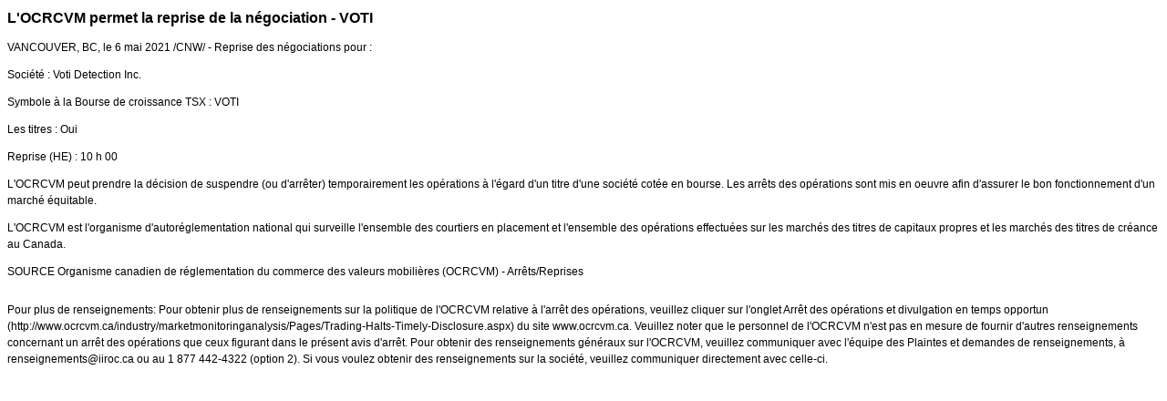

--- FILE ---
content_type: text/html; charset=UTF-8
request_url: https://iiroc.fr.mediaroom.com/index.php?s=2429&item=149550
body_size: 3450
content:
<!DOCTYPE HTML PUBLIC "-//W3C//DTD HTML 4.01 Transitional//EN"
"http://www.w3.org/TR/html4/loose.dtd">

<html>
<head>
<!-- begin spin_special_output(head_start) -->
<script type="text/javascript" src="js/jquery-webdriver.js" wd_script_id="jquery-webdriver.js" nonce="MzU3YTc5MWEzZDNkNjJkMTEzZWZjMTdlNDkwZDJjOWRhYmI4ZmQ3MA=="></script>
<script type="text/javascript" src="js/webdriver.js" wd_script_id="webdriver.js" nonce="MzU3YTc5MWEzZDNkNjJkMTEzZWZjMTdlNDkwZDJjOWRhYmI4ZmQ3MA=="></script>
<script type="text/javascript" src="js/wd_resize.js" wd_script_id="wd_resize.js" nonce="MzU3YTc5MWEzZDNkNjJkMTEzZWZjMTdlNDkwZDJjOWRhYmI4ZmQ3MA=="></script>
<script type="text/javascript" nonce="MzU3YTc5MWEzZDNkNjJkMTEzZWZjMTdlNDkwZDJjOWRhYmI4ZmQ3MA==">webDriver.push_jQuery();</script>
<script type="text/javascript" wd_script_id="view_printable_script" nonce="MzU3YTc5MWEzZDNkNjJkMTEzZWZjMTdlNDkwZDJjOWRhYmI4ZmQ3MA==">
	function view_printable() {
		var loc = window.location;
		var sep = (loc.search == "") ? "?" : "&";
		var url = loc.protocol+"//"+loc.host+loc.pathname+loc.search+sep+"printable"+loc.hash;
		window.open(url, "_blank", "");
	}
</script>
<script type="text/javascript" wd_script_id="format_news_script" nonce="MzU3YTc5MWEzZDNkNjJkMTEzZWZjMTdlNDkwZDJjOWRhYmI4ZmQ3MA==">
(function($) {
	webDriver.formatNews = function() {
		var $news = $(this);
		var print_url = $news.attr("wd_print_url");
		$news.find("table").each(function() {
			var $table = $(this);
			var $parent = $table.parent();
			if ($parent.innerWidth() < $table.outerWidth()) {
				if ($parent.hasClass("wd_news_table")) {
					$parent.find(".fullscreen-button").show();
				} else {
					var $btn = $("<button>Afficher le communiqué de presse en plein écran</button>")
						.addClass("fullscreen-button")
						.on("click", function() {
							if (print_url)
								window.open(print_url, "_blank", "");
							else
								view_printable();
						})
					;

					var $div = $("<div></div>)")
						.addClass("wd_news_table")
						.css("overflow-x", "auto")
						.append($btn)
					;

					$table.replaceWith($div);
					$div.append($table);
				}
			} else {
				if ($parent.hasClass("wd_news_table"))
					$parent.find(".fullscreen-button").hide();
			}
		});
	}
})(webDriver.jQuery);
</script>
<style type="text/css" wd_script_id="template detail:newsfeed_releases:system style" nonce="MzU3YTc5MWEzZDNkNjJkMTEzZWZjMTdlNDkwZDJjOWRhYmI4ZmQ3MA==">
.wd_title {
	font-size: 1.3em;
	font-weight: bold;
}
.wd_subtitle {
	font-weight: bold;
}
table.wd_extimagetable {
	border-style: none; 
	border-spacing:0px;
	clear: right; 
	float: right; 
}
td.wd_extimagecell {
	text-align: right; 
	margin: 0px 0px 5px 5px;
	padding:0px;
}
td.wd_extimagecell img {
	padding-left:10px;
	padding-bottom:10px;
	border-style: none; 
}
blockquote.wd_pullquote {
	font-style: italic;
	width:200px;
	margin:0 0 20px 20px;
	line-height: 1.8em;
	float: right;
	clear: right;
}
blockquote.wd_pullquote:before {
	content: "“ ";
	font-size: xx-large;
}
blockquote.wd_pullquote:after {
	content: " ”";
	font-size: xx-large;
	float: right;
}
.fullscreen-button {
	border: 1px solid #d1d1d1;
	background: #e3e3e3 url(images/webdriver/view_full_screen_button_background.png) no-repeat;
	padding: 3px 3px 3px 30px;
	margin: 5px 0px 5px 0px;
	color: #727272;
	width: 220px;
	-moz-border-radius: 3px;
	border-radius: 3px;
	cursor: pointer;
}
.wd_contact {
	margin: 1em 0;
}
.wd_release_data {
	margin: 1em 0;
}
.wd_caption {
	text-align: center;
	font-size: 0.72em;
	font-style: italic;
	margin: 1em 0 0 0;
}
</style>
<script type="text/javascript" nonce="MzU3YTc5MWEzZDNkNjJkMTEzZWZjMTdlNDkwZDJjOWRhYmI4ZmQ3MA==">webDriver.pop_jQuery();</script>

<!-- end spin_special_output(head_start) -->

    <title>L'OCRCVM permet la reprise de la négociation - VOTI - May 6, 2021</title>
	
 <meta name="keywords" content="" />
 <meta name="description" content="" />
 <meta name="twitter:card" content="summary" />
 <meta name="twitter:title" content="L'OCRCVM permet la reprise de la négociation - VOTI" />
 <meta name="twitter:description" content="Reprise des négociations pour : Société : Voti Detection Inc. Symbole à la Bourse de croissance TSX : VOTI Les titres : Oui Reprise (HE) : 10 h 00 L'OCRCVM peut prendre la décision de..." />
 <meta property="og:site_name" content="OCRCVM" />
 <meta property="og:url" content="https://iiroc.fr.mediaroom.com/index.php?s=2429&amp;item=149550" />
 <meta property="og:title" content="L'OCRCVM permet la reprise de la négociation - VOTI" />
 <meta property="og:description" content="Reprise des négociations pour : Société : Voti Detection Inc. Symbole à la Bourse de croissance TSX : VOTI Les titres : Oui Reprise (HE) : 10 h 00 L'OCRCVM peut prendre la décision de..." />
	
    <link rel="stylesheet" type="text/css" href="css/template1.css">
    <link rel="stylesheet" type="text/css" href="css/wdcontent.css">
    <link rel="alternate" href="https://iiroc.fr.mediaroom.com/index.php?s=2429&pagetemplate=rss" type="application/rss+xml" title="OCRCVM">		  

<!-- begin spin_special_output(head_end) -->
<link rel="canonical" href="https://iiroc.fr.mediaroom.com/index.php?s=2429&item=149550" />
<!-- end spin_special_output(head_end) -->
</head>

<body>
    <table summary="for the main body" class="main" border="0" cellpadding="0" cellspacing="0" align="center">
        <tr>
            <td style="vertical-align: top">
            	<div class="template1-content">
<div id="wd_printable_content" class="fr-view"><div class="breadcrumb">
<a href="https://iiroc.fr.mediaroom.com/index.php?s=2429" target="_self"></a></div>

<div class="wd_newsfeed_releases-detail">
<div class="wd_title wd_language_left">L'OCRCVM permet la reprise de la négociation - VOTI</div>





			
		

			
		

<style type="text/css">


/* Style Definitions */
span.prnews_span
{
font-size:8pt;
font-family:"Arial";
color:black;
}
a.prnews_a
{
color:blue;
}
li.prnews_li
{
font-size:8pt;
font-family:"Arial";
color:black;
}
p.prnews_p
{
font-size:0.62em;
font-family:"Arial";
color:black;
margin:0in;
}

					span.prnews_span{
						font-size:inherit;
						font-family:inherit;
					}
					li.prnews_li{
						font-size: inherit;
						font-family: inherit;           
					}
					p.prnews_p{
						font-size: inherit;
						font-family: inherit;           
					}
				</style>

<div class="wd_body wd_news_body fr-view" wd_resize="formatNews" wd_print_url="https://iiroc.fr.mediaroom.com/index.php?s=2429&item=149550&printable=1">
<p><span class="xn-location">VANCOUVER, BC</span>, le 6 mai 2021 /CNW/ - Reprise des négociations pour : </p>
<p>Société : Voti Detection Inc.</p>
<p>Symbole à la Bourse de croissance TSX : VOTI </p>
<p>Les titres : Oui</p>
<p>Reprise (HE) : 10 h 00</p>
<p>L'OCRCVM peut prendre la décision de suspendre (ou d'arrêter) temporairement les opérations à l'égard d'un titre d'une société cotée en bourse. Les arrêts des opérations sont mis en oeuvre afin d'assurer le bon fonctionnement d'un marché équitable.</p>
<p>L'OCRCVM est l'organisme d'autoréglementation national qui surveille l'ensemble des courtiers en placement et l'ensemble des opérations effectuées sur les marchés des titres de capitaux propres et les marchés des titres de créance au <span class="xn-location">Canada</span>.</p>
<p>SOURCE  Organisme canadien de réglementation du commerce des valeurs mobilières (OCRCVM) - Arrêts/Reprises</p>
<img alt="" src="https://rt.newswire.ca/rt.gif?NewsItemId=C5250&amp;Transmission_Id=202105061001CANADANWCANADAPF_C5250&amp;DateId=20210506" style="border:0px; width:1px; height:1px;"/></div>

<div class="wd_contact">Pour plus de renseignements: Pour obtenir plus de renseignements sur la politique de l'OCRCVM relative à l'arrêt des opérations, veuillez cliquer sur l'onglet Arrêt des opérations et divulgation en temps opportun (http://www.ocrcvm.ca/industry/marketmonitoringanalysis/Pages/Trading-Halts-Timely-Disclosure.aspx) du site www.ocrcvm.ca. Veuillez noter que le personnel de l'OCRCVM n'est pas en mesure de fournir d'autres renseignements concernant un arrêt des opérations que ceux figurant dans le présent avis d'arrêt. Pour obtenir des renseignements généraux sur l'OCRCVM, veuillez communiquer avec l'équipe des Plaintes et demandes de renseignements, à renseignements@iiroc.ca ou au 1 877 442-4322 (option 2). Si vous voulez obtenir des renseignements sur la société, veuillez communiquer directement avec celle-ci.</div>


 
				
			

<!-- ITEMDATE: 2021-05-06 10:01:00 EDT -->

</div>
</div><br clear="all">				</div>
			</td>
        </tr>
	</table>
	
	<!-- spin_tooltip_close() no longer needed -->
	
		

<!-- begin spin_special_output(body_end) -->
<script wd_script_id="piwik_tracking_code"></script>
<!-- Piwik Tracking Code -->
<script type="text/javascript">
  var _paq = _paq || [];

  _paq.push(["setCustomVariable", 4, "News Release Feed ID", "202105061001CANADANWCANADAPF_C5250", "page"]);

  _paq.push(["setCustomVariable", 1, "Content Type", "News Releases Feed", "page"]);

  _paq.push(["setCustomVariable", 3, "Navigation Page", "", "page"]);

  _paq.push(["trackPageView"]);
  _paq.push(["enableLinkTracking"]);
  (function() {
    var u="//stats.drivetheweb.com/";
    _paq.push(["setTrackerUrl", u+"piwik.php"]);
    _paq.push(["setSiteId", 1468]);
    var d=document, g=d.createElement("script"), s=d.getElementsByTagName("script")[0];
    g.type="text/javascript"; g.async=true; g.defer=true; g.src=u+"piwik.js"; s.parentNode.insertBefore(g,s);
  })();
</script>
<noscript>
	<img src="https://stats.drivetheweb.com/piwik.php?idsite=1468&rec=1" style="border:0" alt="" />
</noscript>
<!-- End Piwik Tracking Code -->
		
<!-- end spin_special_output(body_end) -->
<script>(function(){function c(){var b=a.contentDocument||a.contentWindow.document;if(b){var d=b.createElement('script');d.innerHTML="window.__CF$cv$params={r:'9c1aeafd7dc7d287',t:'MTc2OTA0MTU2Ni4wMDAwMDA='};var a=document.createElement('script');a.nonce='';a.src='/cdn-cgi/challenge-platform/scripts/jsd/main.js';document.getElementsByTagName('head')[0].appendChild(a);";b.getElementsByTagName('head')[0].appendChild(d)}}if(document.body){var a=document.createElement('iframe');a.height=1;a.width=1;a.style.position='absolute';a.style.top=0;a.style.left=0;a.style.border='none';a.style.visibility='hidden';document.body.appendChild(a);if('loading'!==document.readyState)c();else if(window.addEventListener)document.addEventListener('DOMContentLoaded',c);else{var e=document.onreadystatechange||function(){};document.onreadystatechange=function(b){e(b);'loading'!==document.readyState&&(document.onreadystatechange=e,c())}}}})();</script></body>
</html>
